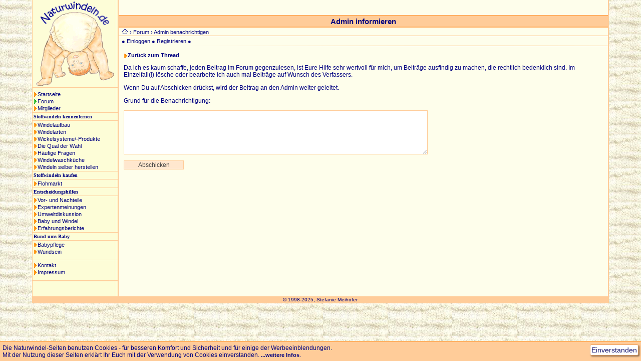

--- FILE ---
content_type: text/html; charset=windows-1252
request_url: https://www.naturwindeln.de/forum/admin_informieren.php?beitragID=449352
body_size: 8046
content:
  
<!DOCTYPE HTML PUBLIC "-//W3C//DTD HTML 4.01 Transitional//EN">

<html>

<head>
<meta http-equiv="Content-Language" content="de">
<meta http-equiv="Content-Type" content="text/html; charset=windows-1252">
<meta name="author" content="Stefanie Meihöfer">
<meta name="description" content="Naturwindel-Seiten Forum">
  <meta http-equiv="Content-Type" content="text/html; charset=windows-1252">
  <meta http-equiv="Content-Language" content="de">
  <meta name="keywords" content="Windel, Windeln, Stoffwindel, Stoffwindeln, Naturwindel, Naturwindeln, Baby, Babys, Säugling, Säuglinge, Kind, Kinder, Kleinkind, Kleinkinder, Schwangerschaft, Wickeln, Wickelsysteme, Naturtextil, Babypflege, Wundsein">
  <meta name="viewport" content="width=device-width, initial-scale=1.0">
  
<title>Naturwindel-Seiten: Admin informieren</title>

<link rel="stylesheet" type="text/css" href="../styles_responsive.css">

</head>

<body>

<div id="seite" class="clearfix">

  <div id="navigations_spalte">
    
    <div class="logo_bild"><img src="https://www.naturwindeln.de/images/seitengestaltung/kopfstand_baby_logo_transp.gif" width="160" height="174" alt="Logo Naturwindeln.de" title="Naturwindeln.de"></div>

    <div id="navigation">
      <a class="normal" href="https://www.naturwindeln.de/index.php">Startseite</a>
      <a class="selected" href="https://www.naturwindeln.de/forum/uebersicht.php">Forum</a>
      <a class="normal" href="https://www.naturwindeln.de/mitglieder/uebersicht.php">Mitglieder</a>

      <h1>Stoffwindeln kennenlernen</h1>
      <a class="normal" href="https://www.naturwindeln.de/windelaufbau/index.php">Windelaufbau</a>
      <a class="normal" href="https://www.naturwindeln.de/windelarten/index.php">Windelarten</a>
      <a class="normal" href="https://www.naturwindeln.de/wickelsysteme/uebersicht.php">Wickelsysteme/-Produkte</a>
      <a class="normal" href="https://www.naturwindeln.de/qual_der_wahl.php">Die Qual der Wahl</a>
      <a class="normal" href="https://www.naturwindeln.de/haeufige_fragen.php">Häufige Fragen</a>
      <a class="normal" href="https://www.naturwindeln.de/windelwaschkueche.php">Windelwaschküche</a>
      <a class="normal" href="https://www.naturwindeln.de/windeln_herstellen/uebersicht.php">Windeln selber herstellen</a>

      <h1>Stoffwindeln kaufen</h1>
      <a class="normal" href="https://www.naturwindeln.de/flohmarkt/uebersicht.php">Flohmarkt</a>

      <h1>Entscheidungshilfen</h1>
      <a class="normal" href="https://www.naturwindeln.de/vorteile.php">Vor- und Nachteile</a>
      <a class="normal" href="https://www.naturwindeln.de/expertenmeinungen.php">Expertenmeinungen</a>
      <a class="normal" href="https://www.naturwindeln.de/umwelt.php">Umweltdiskussion</a>
      <a class="normal" href="https://www.naturwindeln.de/baby_und_windel.php">Baby und Windel</a>
      <a class="normal" href="https://www.naturwindeln.de/erfahrungsberichte/index.htm">Erfahrungsberichte</a>

      <h1>Rund ums Baby</h1>
      <a class="normal" href="https://www.naturwindeln.de/babypflege.php">Babypflege</a>
      <a class="normal" href="https://www.naturwindeln.de/wundsein.php">Wundsein</a>
      <div id="navigation_trennstrich"> </div>
      <a class="normal" href="https://www.naturwindeln.de/kontakt/auswahl.php">Kontakt</a>
      <a class="normal" href="https://www.naturwindeln.de/impressum">Impressum</a>
    </div>

    <div id="werbung_2"></div>
  </div>
  
  <div id="hauptteil" class="clearfix">

    <div id="werbung_1"></div>

   	<h1>Admin informieren</h1>

    <div id="pfad">
      <a href="../index.php"><img border="0" src="../images/seitengestaltung/home.gif" width="13" height="11" alt="Startseite"></a>
      › <a href="uebersicht.php?seite=1">Forum</a>
      › Admin benachrichtigen
    </div>
  
    <div id="mobile_top_menu" class="mobile">
      <a href="../index.php"><img src="../images/seitengestaltung/home_20_orange.gif" height="20" alt="Startseite"></a>
      <a class="burger_button nav" href="../inhalt.php"><img src="../images/seitengestaltung/burger_button_orange_20.gif" alt="Navigation"></a>
    </div>
      
    <div id="mitglieder_funktionen">
      &#9679; <a href="https://www.naturwindeln.de/mitglieder/login.php?nextPage=forum/admin_informieren.php?beitragID=449352">Einloggen</a>
      &#9679; <a href="https://www.naturwindeln.de/mitglieder/profil_anlegen.php">Registrieren</a>
      &#9679;
    </div>

    <div class="mobile">
      <div id="mobile_navigation_column">
            <div id="navigation">
      <a class="normal" href="https://www.naturwindeln.de/index.php">Startseite</a>
      <a class="selected" href="https://www.naturwindeln.de/forum/uebersicht.php">Forum</a>
      <a class="normal" href="https://www.naturwindeln.de/mitglieder/uebersicht.php">Mitglieder</a>

      <h1>Stoffwindeln kennenlernen</h1>
      <a class="normal" href="https://www.naturwindeln.de/windelaufbau/index.php">Windelaufbau</a>
      <a class="normal" href="https://www.naturwindeln.de/windelarten/index.php">Windelarten</a>
      <a class="normal" href="https://www.naturwindeln.de/wickelsysteme/uebersicht.php">Wickelsysteme/-Produkte</a>
      <a class="normal" href="https://www.naturwindeln.de/qual_der_wahl.php">Die Qual der Wahl</a>
      <a class="normal" href="https://www.naturwindeln.de/haeufige_fragen.php">Häufige Fragen</a>
      <a class="normal" href="https://www.naturwindeln.de/windelwaschkueche.php">Windelwaschküche</a>
      <a class="normal" href="https://www.naturwindeln.de/windeln_herstellen/uebersicht.php">Windeln selber herstellen</a>

      <h1>Stoffwindeln kaufen</h1>
      <a class="normal" href="https://www.naturwindeln.de/flohmarkt/uebersicht.php">Flohmarkt</a>

      <h1>Entscheidungshilfen</h1>
      <a class="normal" href="https://www.naturwindeln.de/vorteile.php">Vor- und Nachteile</a>
      <a class="normal" href="https://www.naturwindeln.de/expertenmeinungen.php">Expertenmeinungen</a>
      <a class="normal" href="https://www.naturwindeln.de/umwelt.php">Umweltdiskussion</a>
      <a class="normal" href="https://www.naturwindeln.de/baby_und_windel.php">Baby und Windel</a>
      <a class="normal" href="https://www.naturwindeln.de/erfahrungsberichte/index.htm">Erfahrungsberichte</a>

      <h1>Rund ums Baby</h1>
      <a class="normal" href="https://www.naturwindeln.de/babypflege.php">Babypflege</a>
      <a class="normal" href="https://www.naturwindeln.de/wundsein.php">Wundsein</a>
      <div id="navigation_trennstrich"> </div>
      <a class="normal" href="https://www.naturwindeln.de/kontakt/auswahl.php">Kontakt</a>
      <a class="normal" href="https://www.naturwindeln.de/impressum">Impressum</a>
    </div>

      </div>
    </div>

    <div class="inhalt_text">
    
      
        <p><a class="lokal" href="thread_lesen.php?threadID=39004">Zurück zum Thread</a></p>
      <p>Da ich es kaum schaffe, jeden Beitrag im Forum gegenzulesen, ist Eure Hilfe sehr wertvoll für mich,
      um Beiträge ausfindig zu machen, die rechtlich bedenklich sind.
      Im Einzelfall(!) lösche oder bearbeite ich auch mal Beiträge auf Wunsch des Verfassers.</p>
      <p>Wenn Du auf Abschicken drückst, wird der Beitrag 
      an den Admin weiter geleitet.</p>
      <form action="admin_informieren.php?beitragID=449352" method="POST">
        <div class="special"><input type="text" name="email" value=""></div>
        <input type="hidden" name="time" value="1765317070" >
        <p>Grund für die Benachrichtigung:</p>
        <p><textarea class="formular_feld" rows="6" name="text" cols="84"></textarea></p>
        <input class="formular_button" type="submit" value="Abschicken" name="submit">
      </form>
      
    </div> <!-- inhalt_text -->

  </div>
  <div class="kasten_copyright">© 1998-2025, Stefanie Meihöfer</div>

</div>

<script src="../js/jquery-1.7.2.min.js" type="text/javascript"></script>
<script src="../js/general.js" type="text/javascript"></script>
<script src="../js/page_elements.js" type="text/javascript"></script>
<script src="../js/cookie_rule.js" type="text/javascript"></script>

<script type="text/javascript">

$(document).ready(function() {
  // ...
});

</script>

</body>
</html>

--- FILE ---
content_type: text/html; charset=windows-1252
request_url: https://www.naturwindeln.de/php/cookie_rule_ajax.php
body_size: -84
content:
{"acceptedCookieFlag":false,"status":0,"errorText":""}

--- FILE ---
content_type: text/css
request_url: https://www.naturwindeln.de/styles_responsive.css
body_size: 66090
content:
body
{
  background: #fefeeb url('images/seitengestaltung/mullwindel_bg_klein.jpg');
  color:      #000080;
  margin:     0 0 0 0;
}

ul
{
  margin:           0;
  padding:          0;
}

li
{
  margin: 0;
  padding: 0;
  list-style-type: none;
}
  

p
{
  font: 12px Verdana, sans-serif;
  color: #000080;  
}
  
p.abgegrenzt
{
  border-top:   solid 1px #FFCC99;
  padding-top:  10px;
}


td {
      font: 12px Verdana, sans-serif;
      color: #000080;  
   }
   
.klein_fett
{
   font: bold 11px Verdana, sans-serif;
}

p.error
{
  font:     bold 12px Verdana, sans-serif;
  margin:   20px 0 20px 0;
}

    
.special
{
  display: none;
}

    
/**********************************************************
/* Definitionen Seitenaufbau
/*********************************************************/ 

.float_area
{
  overflow:             hidden;
}


.clearfix:after
{
    content: "."; 
    display: block; 
    height: 0; 
    clear: both; 
    visibility: hidden;
}

.clearfix {display: inline-table;}

/* Hides from IE-mac \*/
* html .clearfix {height: 1%;}
.clearfix {display: block;}
/* End hide from IE-mac */

   
.clearfix_left:after
{
  content: "."; 
  display: block; 
  height: 0; 
  clear: left; 
  visibility: hidden;
}

.clearfix_left {display: inline-table;}

/* Hides from IE-mac \*/
* html .clearfix_left {height: 1%;}
.clearfix_left {display: block;}
/* End hide from IE-mac */



div#seite
{
  background: #FEFEEB url(images/seitengestaltung/navigations_spalte_bg.jpg) repeat-y;

  border-left: solid 1px #FFCC99;
  border-right: solid 2px #FFCC99;
  border-bottom: solid 1px #FFCC99;

  margin-bottom: 10px;
  margin-right:  5%;
  margin-left:   5%;
  margin-top:    0;
   
  min-width:     760px;
  text-align:    left;                                  
  
  
}

div#seite.main
{
  max-width:                  1000px;
}

div#hauptteil
{
  margin-left: 172px;
  padding-top: 10px;
  text-align:  center;
  
}
* html div#hauptteil
{
  margin-left: 169px;
}

div#navigations_spalte
{
  float: left;
  width: 170px;
}
*html div#navigations_spalte   /* für IE */
{
   margin-right: -3px;
}

.mobile {
  display: none;
}

/*
.navigations_spalte
{
  width: 170px;
  height: 100%;
  text-align: left;
  background: #FDFDD7;
  padding-top: 0;
  border-left: solid 1px #FFCC99;
  border-right: solid 2px #FFCC99;
} 
*/ 
  
.logo_bild
{
  text-align:    center;
  border-bottom: solid 2px #FFCC99;
  margin-bottom: 6px;
}


.absatz_mit_bild_links
{
}

/*----------------------------------------------------------------
 * definitions for advertisment
 *---------------------------------------------------------------*/   

/* Werbebanner oben */

div#werbung_1
{
  /*
  background: url(images/seitengestaltung/rahmen_werbung_1.gif);
  height:     60px;
  margin:     0px auto 8px auto;
  padding:    4px 5px 4px 23px;
  width:      468px;
  */
  height:     20px;
}
* html div#werbung_1
{
  /*
  height:     76px;
  width:      495px;
  */
}

div#werbung_1 img { border: none; }


div#werbung_2
{                                    /* Werbebanner links in der Navigationsspalte */
  border-top:    solid 2px #FFCC99;
  margin-top:    10px;
  margin-bottom: 10px;
  padding-top:   20px;
  text-align:    center;
}

div#werbung_2 img { border: none; }

.inhalt_text
{
  color:      #000080;
  font:       12px Verdana, sans-serif;
  margin:     10px 10px 10px 10px;
  text-align: left;
}



.googleAdSense
{
  text-align:   center;
  margin-top:   20px;
}

                
.inhalt_text img
{
  border-width: 0;
}                


.inhalt_text ul
{
  margin-left:  -24px;
  margin: 0;
  /*
  list-style-image: url('images/square.gif');
  */
}
*:first-child+html .inhalt_text ul
{
  margin-left:  17px;
}
*html .inhalt_text ul
{
  margin-left:  17px;
}

.inhalt_text li
{
  margin:       0px 0px 0.5em 0px;
}



.container_line
{
  overflow:             hidden;
  margin-bottom:        2em;
}


.container_line > ul
{
  margin:               0;
  padding:              0;
}

.container_line > ul > li
{
  float:                left;
  /*
  margin-left:          1.5em;
  */
  margin-right:         30px;
}

.container_line > ul > li:first-child
{
  margin-left:          0;
}

.container_line > ul > li:last-child
{
  margin-right:         0;
}


#top_line
{
  text-align:           left;
}

#top_line img.duck
{
  margin-left:          10px;
}

/*----------------------------------------------------------------
 * main page ?
 *---------------------------------------------------------------*/   


.intro
{
  margin-top:           1em;
}

.container_line.intro li
{
  width:                320px;
} 

.intro .img_area
{
}

.intro .img_area img
{
  width:                100%;
}

.intro .text_area
{
  margin-left:          210px;
  margin-right:         2em;
}

.intro h3 
{
  border-bottom:        1px solid sandybrown;
  font:                 16px Verdana,sans-serif;
  margin-bottom:        0.2em;
  margin-top:           0.0em;
}


/*----------------------------------------------------------------
* trailer page element styles
*---------------------------------------------------------------*/
/*
.trailer_container
{
  overflow:              hidden;
  margin-bottom:          1em;
}
*/

.main_page h2
/*.trailer_container h2*/
{
  font:                 14px Verdana, sans-serif;
  text-align:           left;
  background:           #fdfdd7;
  margin-top:           1.5em;
  margin-bottom:        0.5em;
  padding:              2px;
}
 

/*
li.trailer_element
{
  float:                left;
  margin-right:         40px;
  margin-top:           0;
}   

li.trailer_element:last-child
{
  margin-right:           0;
}
*/

.container_line li.size_2
{
  width:                320px;
} 

.container_line li.size_3
{
  width:                204px;
} 

/*
.trailer_element.size_3
{
  width:                202px;
  height:               260px;
}

.trailer_element.size_2
{
  width:                320px;
}
*/
.trailer_element .img_area
{
  width:                100%;
  height:               100px;
  background:           lemonchiffon;
  text-align:           center;
}

.trailer_element .img_area img
{
  /*
  width:                100%;
  */
}


/*
.trailer_element.size_2 .img_area
{
  width:                320px;
  height:               100px;
  background:           lemonchiffon;
}
*/

.trailer_element h3
{
  font:                 16px Verdana, sans-serif;
  margin-top:           0.5em;
  margin-bottom:        0.2em;
  border-bottom:        1px solid sandybrown;
}

.trailer_element p
{
  font:                   11px Verdana, sans-serif;
}

.trailer_element a
{
  font:                   bold 11px Verdana, sans-serif;
  text-decoration:        none;
  padding:                1px;
  padding-left:           9px;
  background-image:       url(images/seitengestaltung/pfeil_orange_link.gif);
  background-repeat:      no-repeat;
  background-position:    left top; 
}


.trailer_element a:hover
{ 
  background-color: #FFCC99; 
}

/*
.spalte_fix
{
   float: right;
   width: 237px;
   min-height: 10px;
}

.spalte_variabel
{
  min-width: 350px;
  margin:    0 250px 0 0;
}

.eingangs_bild
{
  border:        1px solid #ffcc99;
  margin-bottom: 10px;
}

.seitenvorschau_mit_bild
{
  margin-top:     1em;
  margin-bottom:  1em;
  overflow:       hidden;
  width:          100%;
}

.seitenvorschau_mit_bild img
{ 
  float:          left;
  margin-right:   1em;
  margin-bottom:  1em;
}
   
.seitenvorschau_mit_bild h4
{
  font:           16px Verdana, sans-serif;
  margin-top:     0;
  margin-bottom:  0.5em;
}

.seitenvorschau_mit_bild 
{
  margin-top:     0;
}

.seitenvorschau_mit_bild a
{ 
  font:             bold 11px Verdana, sans-serif;
  text-decoration:  none;
  color:            #000080;
  padding:          1px;
}

.seitenvorschau_mit_bild a:hover { background-color: #FFCC99; }

*/


/**************************************************
/* Definition der Überschriften
/**************************************************/

h1
{
  background:    #FFCC99;
  color:         #000080;
  font:          bold 15px Verdana, sans-serif; 
  border-top:    solid 2px #FFB062;
  border-bottom: solid 2px #FFB062;
  margin:        0; 
  padding:       2px;
  text-align:    center;
}

h2 {
      font: bold 12px Verdana, sans-serif;
      text-align: center;
      color: #000080;
      background: #FFCC99;
      padding: 2px;
      margin: 0 0 0 0;
    }


h3 {
      font: bold 12px Verdana, sans-serif;
      color: #000080;
      margin: 0 0 0 0;
   }  
   
h4
{
  font:               16px Verdana, sans-serif;
  /*
  margin-top:         25px;
  */
}
      
h5 {
      font: bold 12px Verdana, sans-serif;
      text-align: left;
      color: #000080;
      background: #ffe7ce;
      border-top: solid 1px #FFCC99;
      border-bottom: solid 1px #FFCC99;
      margin: 0 0 0 0;
      padding: 2 2 2 6;
    }


h6 {
      font: 12px Verdana, sans-serif;
      color: #000080;
      margin: 5 0 5 0;
      background: #FDFDD7; /* #FEFEE0; */
      padding: 2px;
    }



/*********************************************************
/* Definition der Links
/**********************************************************/


a {
     font: bold 11px Verdana, sans-serif;
     text-decoration: none;
     color: #000080;
  }

/*
a:hover      { background-color: #FFCC99; } 
*/

a.mail
{
  font:             bold 11px Verdana, sans-serif;
  text-decoration:  none;
  color:            #000080;
}
a.mail:hover { background-color: #ffcc99; }


a.ohne_alles {
                font: 12px Verdana, sans-serif;
                text-decoration: none;
                color: #000080;
                padding: 1px;
             }


a.pfeil { 
           font: 12px Verdana, sans-serif;
           /*height: 12px; */
           text-decoration: none;
           color: #000080;
           padding: 1 0 0 8;
           background-image: url(images/seitengestaltung/pfeil_orange_link.gif);
           background-repeat: no-repeat;
           background-position: left top;
        }

a.pfeil:hover { background-color: #FFCC99; }
          
/* lokal = pfeil_bold */
a.lokal
{ 
  font:                 bold 11px Verdana, sans-serif;
  text-decoration:      none;
  color:                #000080;
  padding:              1px;
  padding-left:         8px;
  background-image:     url(images/seitengestaltung/pfeil_orange_link.gif);
  background-repeat:    no-repeat;
  background-position:  left top; 
}

a.bearbeiten
{
  font:                 bold 11px Verdana, sans-serif;
  text-decoration:      none;
  color:                #000080;
  padding:              1px;
  padding-left:         14px;
  background-image:     url(images/seitengestaltung/button_schreiben.gif);
  background-repeat:    no-repeat;
  background-position:  left top; 
}

a.lokal:hover, a.bearbeiten:hover
{ 
  background-color: #FFCC99; 
}



a.pfeil_bold { 
                font: bold 11px Verdana, sans-serif;
                /*height: 12px; */
                text-decoration: none;
                color: #000080;
                padding: 1px;
                padding-left: 8px;
                background-image: url(images/seitengestaltung/pfeil_orange_link.gif);
                background-repeat: no-repeat;
                background-position: left top; 
             }

a.pfeil_bold:hover { background-color: #FFCC99; }


/* extern = doppelpfeil_bold */

a.extern
{ 
  background:       url(images/seitengestaltung/doppelpfeil_orange_link.gif) left top no-repeat;
  color:            #000080;
  font:             bold 11px Verdana, sans-serif;
  padding:          1px;
  padding-left:     17px;
  text-decoration:  none;
}

a.extern:hover { background-color: #FFCC99; }

a.neues_fenster
{
  background:       url(images/seitengestaltung/icon_neues_fenster.gif) left top no-repeat;
  color:            #000080;
  font:             bold 11px Verdana, sans-serif;
  padding:          1px;
  padding-left:     14px;
  text-decoration:  none;
}

a.neues_fenster:hover { background-color: #FFCC99; }
          
          
a.doppelpfeil_bold { 
                font: bold 11px Verdana, sans-serif;
                text-decoration: none;
                color: #000080;
                padding: 1px;
                padding-left: 17px;
                background-image: url(images/seitengestaltung/doppelpfeil_orange_link.gif);
                background-repeat: no-repeat;
                background-position: left top;
             }

a.doppelpfeil_bold:hover { background-color: #FFCC99; }     
          
a.orange { 
            font: 12px Verdana, sans-serif;
            text-decoration: none;
            color: #000080;
            padding: 1px;
         }

a.orange:link       { }
a.orange:visitet    { }
a.orange:active     { }
a.orange:hover      { background-color: #FFCC99; }
 
a.orange_bold { 
                 font: bold 11px Verdana, sans-serif;
                 text-decoration: none;
                 color: #000080;
                 padding: 1px;
              }

a.orange_bold:hover      { background-color: #FFCC99; }


a.email
{ 
  font:             bold 11px Verdana, sans-serif;
  text-decoration:  none;
  color:            #000080;
  padding:          1px;
}

a.email:hover      { background-color: #FFCC99; }


a.liste
{
   display: block;
   font: 11px Verdana, sans-serif;
   color: #000080;
   text-decoration:none; 
}

div#navigation a:link     { }
div#navigation a:visitet  { }
div#navigation a:active   { }
div#navigation a:hover    { background-color: #FFCC99; } 


a.einfach
{
  font:             bold 11px Verdana, sans-serif;
  color:            #000080;
  text-decoration:  none; 
}

a.einfach:hover           { background-color: #FFCC99; } 

/*
a.h3
{
  background-image:     url(images/seitengestaltung/pfeil_orange_link.gif);
  background-repeat:    no-repeat;
  background-position:  left top; 
  color:                #008080;
  font:                 bold 12px Verdana, sans-serif;
  padding:              1px;
  padding-left:         8px;
  text-decoration:      none;
}

a.h3 a:visited  { color:            #000080; }
a.forum_beitrag_ueberschrift a:hover    { background-color: #FFCC99; }
*/


/******************************************************
/* Definitionen für die Inhalte der Navigations-Spalte:
/******************************************************/

div#navigation
{
  font: 11px Verdana, sans-serif;
}  

div#navigation a
{
  display:         block;
  font:            11px Verdana, sans-serif;
  margin:          2px 2px 2px 2px;
  padding-left:    8px;
  color:           #000080;
  text-decoration: none; 
}

/*
div#mobile_navigation_column {
  text-align:       left;
}
*/


div#mobile_navigation_column a {
  font:             14px Verdana, sans-serif;
  padding-top:      4px;
  padding-bottom:   4px;
}

div#mobile_navigation_column h1 {
  text-align:       center;
}


div#navigation a:hover { background-color: #FFCC99; } 

div#navigation a.normal
{
  background: url(images/seitengestaltung/pfeil_orange.gif) left no-repeat;
}

div#navigation a.normal:hover { background-color: #FFCC99; } 

div#navigation a.selected
{
  background: url(images/seitengestaltung/pfeil_gruen.gif) left no-repeat;
}

div#navigation a.selected:hover { background-color: #FFCC99; } 

div#navigation h1
{
  background:    #FDFDD7;
  border-top:    solid 1px #FFCC99;
  border-bottom: solid 1px #FFCC99;
  color:         #000080;
  display:       block;
  font:          bold 10px Verdana;
  margin-top:    px;
  margin-bottom: 2px;
  padding:       2px 2px 2px 2px;
  text-align:    left;
}

div#navigation_trennstrich
{
  display:        block;
  margin-top:     10px;
  margin-bottom:  4px;
  border-top:     solid 1px #FFCC99;
}

#navigation_trennstrich_bold
{
   display: block;
   margin-top: 19;
   margin-bottom: 4;
   border-top: solid 2px #FFCC99;
}

#navigation_untermenu
{
  margin-left: 15px;
  padding-bottom: 3px;
}
                      
                     

/******************************************************
/* Weitere Definitionen 
/******************************************************/

div#pfad
{ 
  border-bottom:  1px solid #FFB062;
  color:          #000080; 
  font:           11px Verdana, sans-serif;
  margin:         2px 0 0 0;
  padding:        0 0 1px 6px;
  text-align:     left;
}
         
div#pfad a
{
  color:           #000080;
  font:            11px Verdana, sans-serif;
  text-decoration: none;
}
           
div#pfad a:hover { background-color: #FFCC99; }

div#pfad img { border: none; }

div#mobile_top_menu {
  border-bottom:  1px solid #FFB062;
  margin:         2px 0 0 0;
  padding:        5px 4px 1px 4px;
  text-align:     left;
  height:         26px;
}

div#mobile_top_menu a {
}

div#mobile_top_menu .burger_button
{
  float:        right;
}

div#mobile_top_menu .burger_button
{
}




/****************************************************/


div#quellenangabe {
                     font: 9px, Verdana, sans-serif;
                     color: #000080;
                     margin-top: 10px;
                  }

.quellenangabe {
                     font: 9px, Verdana, sans-serif;
                     color: #000080;
                     margin-top: 10px;
                  }

div#quellenangabe a {
                       text-decoration: none;
                       color: #000080;
                    }

.quellenangabe a {
                    text-decoration: none;
                    color: #000080;
                 }
                    
.quellenangabe a:hover { background-color: #FFCC99; }

/*********************************************************/

div#register
{
  color:          #000080;
  font:           bold 11px Verdana, sans-serif;
  height:         17px;
  margin-top:     10px;
  border-bottom:  solid 4px #FFCC99;
}

             
div#reiter_oben
{
  background:  url(images/seitengestaltung/reiter_orange.gif);
  float:       left;
  width:       165px;
  text-align:  center;
  margin-left: 5px;
  padding:     2px;
}
*html div#reiter_oben
{
  width: 169px;
}
                           
div#reiter_unten
{
  background:  url(images/seitengestaltung/reiter_hellorange.gif);
  float:       left;
  text-align:  center;
  margin-left: 10px;
  padding:     2px;
  width:       165px;
}
*html div#reiter_unten
{
  width:      169px;
}
                           
div#register a
{
  padding-left:   5px;
  padding-right:  5px;
  text-decoration: none;
}
           
div#register a:hover { background-color: #FFCC99; }

/*********************************************************************/

div#seiteninhalt
{ 
  border-bottom: solid 1px #FFCC99;
  margin:        0 0 0 0;
  padding:       5px 5px 5px 5px;
  text-align:    left;
}
                 
div#seiteninhalt a
{ 
  display: block;
  font: bold 10px Verdana, sans-serif;
  text-decoration: none;
  color: #000080;
  padding: 1px;
  padding-left: 12px;
  background-image: url(images/seitengestaltung/down_pfeil_orange.gif);
  background-repeat: no-repeat;
  background-position: left center;
}

div#seiteninhalt a:hover { background-color: #FFCC99; }
          
/*********************************************************************/

div#aktionen_kasten {
                       width: 230px;
                       float: right;
                       font: 12px Verdana, sans-serif;
                       color: #000080;  
                       background: #ffe7ce; //#ffffff;
                       border: solid 1px #ffcc99;
                       margin: 0 0 3 5;
                       padding: 5 5 5 5;
                    }

div#aktionen_kasten a { 
                         font: bold 11px Verdana, sans-serif;
                         text-decoration: none;
                         color: #000080;
                         padding: 0 1 0 1;
                      }

div#aktionen_kasten a:hover { background-color: #FFCC99; }
          
/*********************************************************************/

.formular_feld {
                     font: 12px Verdana, sans-serif;
                     color: #000080;
                     background: #ffffff;
                     border: solid 1px #ffcc99;
                  }
                  
.formular_feld_disabled
{
   font: 12px Verdana, sans-serif;
   color: #000080;
   background: #ffffff;
   border: solid 1px #999999;
}
                  
.formular_button {
                    /* height: 18px;*/
                    width: 120px;
                    text-align: center;
                    border: 1px solid #ffcc99;
                    font: 12px Verdana, sans-serif;
                    color: #404040; 
                    background-color: #ffe7ce; //#E5E5E5;
                }
                  
/*********************************************************************/

div#anmerkung 
{
   text-align: left;
   font: 12px Verdana, sans-serif;
   color: #000080;
   margin-top: 10px;
   margin-bottom: 20px;
}
   

div#anmerkung h6
{
   font: 12px Verdana, sans-serif;
   color: #000080;
   margin: 5 0 5 0;
   background: #ffe7ce;
   padding: 2px;
}
    
               
/*********************************************************************/

div#werbung_kasten {
                      text-align: center;
                      font: 12px Verdana, sans-serif;
                      color: #000080;  
                      border: solid 1px #ffcc99;
                      margin: 0 0 0 0;
                      padding: 10 10 10 10;
                   }
                       
div#bild_links
{
  float:         left; 
  margin-right:  10px;
  margin-bottom: 5px;
  text-align:    left;
}

.bild_links
{
  float:         left; 
  margin-right:  10px;
  margin-bottom: 5px;
  text-align:    left;
}

div#bild_rechts {
                   float: right; 
                   text-align: right;
                   margin-left: 10px;
                   margin-bottom: 5px;
                }

.bild_rechts
{
  float:         right; 
  text-align:    right;
  margin-left:   10px;
  margin-bottom:  5px;
}


div#kasten_hellorange {
                         font: 12px Verdana, sans-serif;
                         color: #000080;  
                         background: #ffe7ce;
                         border: solid 1px #ffcc99;
                         padding: 5px;
                         text-align: center;
                         margin-bottom: 12px;
                      }

div#kasten_rand_orange {
                          font: 12px Verdana, sans-serif;
                          color: #000080;  
                          border: solid 1px #ffcc99;
                          margin: 0 0 15 0;
                          padding: 5px;
                       }
                       
div#kasten_standard_rand_orange {
                                   font: 12px Verdana, sans-serif;
                                   color: #000080;  
                                   border: solid 1px #ffcc99;
                                   margin: 0 0 15 0;
                                   padding: 5px;
                                }

.kasten_standard_rand_orange {
                                font: 12px Verdana, sans-serif;
                                color: #000080;  
                                border: solid 1px #ffcc99;
                                margin: 0 0 15 0;
                                padding: 5px;
                             }

div#kasten_weiss_rand_orange { 
                                font: 12px Verdana, sans-serif;
                                color: #000080;  
                                background: #ffffff;
                                border: solid 1px #ffcc99;
                                margin: 0 0 15 0;
                                padding: 5;
                              }

.kasten_weiss_rand_orange {
                             font: 12px Verdana, sans-serif;
                             color: #000080;  
                             background: #ffffff;
                             border: solid 1px #ffcc99;
                             margin-bottom: 15px;
                             padding: 5px;
                          }

div#shop_warenbild {
                      float: left;
                      padding-top: 10px;
                      padding-right: 30px;
                      padding-left: 0px;
                      padding-bottom: 0px;
                   }

.kasten_copyright
{
  background: #ffcc99;
  clear:      both;
  color:      #000080;
  font:       10px Verdana, sans-serif;
  text-align: center;
  padding:    1px;
}


.kasten_orange      
1
   font: bold .8em Arial, sans-serif;
   border-top: solid 1px #666666;
   background: #cccccc;
   padding: 2px;
}

div#popup
{
   text-align: left; 
   margin: 0px;                                 
   padding: 10px;
   background: #FEFEEB;
   border: solid 1px #FFCC99;
}

/*----------------------------------------------------------------
/* Definitions for link-lists
/*---------------------------------------------------------------*/   

ul.linkliste
{
  margin-bottom:    20px;
  margin-left:      0px;
  padding-left:     0px;
}
*html ul.linkliste
{
  margin-left:      0px;
}

ul.linkliste li
{
  list-style:       none;
  margin-left:      -20px;
  margin-bottom:    0;
  margin-top:       0;
  padding:          1px 0 1px 0;
}
ul.linkliste li
{
  margin-left:      0px;
  line-height:      12px;
}

ul.extern a
{
  background:       url(images/seitengestaltung/doppelpfeil_orange_link.gif) no-repeat left top;
  font:             bold 11px Verdana, sans-serif;
  padding:          1px 0 1px 17px;
  text-decoration:  none;
}

ul.lokal a
{
  background:       url(images/seitengestaltung/pfeil_orange_link.gif) no-repeat left top;
  font:             bold 11px Verdana, sans-serif;
  padding:          1px 0 1px 7px;
  text-decoration:  none;
}

ul.linkliste a:hover
{
  background-color: #FFCC99;
}



/******************************************************************/

table.bildertabelle
{
  vertical-align: top;
}

table.bildertabelle td
{
  padding-top:    10px;
  padding-bottom: 10px;
  vertical-align: top;
}

table.bildertabelle img
{
  border:           none;
  margin-bottom:    5px;
  background-color: none;
  width:            100px;
}

table.bildertabelle h4
{
  margin-top: 0;
}


table.shopuebersicht td 
{ 
  border-top:     1px solid #ffcc99; 
}

table.shopuebersicht img 
{ 
  width: 100px; 
}

table.anleitung img
{
  width: 250px;
}

/*----------------------------------------------------------------
/* Definitions for shop-list-page
/*---------------------------------------------------------------*/   

.bezugsadressen_suchkasten
{ 
  border:        solid 1px #ffcc99;
  padding:       10px 5px 0px 5px;
}
*html .bezugsadressen_suchkasten
{
  padding:       0px 5px 0px 5px;
  margin-bottom: 10px;
}


table.bezugsadressen
{
  border-bottom:  1px solid #ffcc99; 
  border-spacing: 0;
  border-collapse:collapse;
  empty-cells:    show;
  margin-top:     5px;
  margin-bottom:  10px;
  width:          100%;
}
* html table.bezugsadressen
{
  margin-top:     0px;
  width:          97%;
}

table.bezugsadressen th
{
  border-bottom: 1px solid #ffcc99; 
  color:         #000080;
  font:          bold 12px Verdana, sans-serif;
  margin:        0;
  height:        22px;
  text-align:    left;
}


table.bezugsadressen tr.bezugsadressen_zeile
{
   border-top: solid 1px #FFB062; /* #ffcc99; */
   color:         #000080;
   cursor:        pointer;
   font:          12px Verdana, sans-serif;
}

table.bezugsadressen tr.werbepartner_zeile
{
  background:     #FDFDD7; 
  border-top:  1px solid #FFB062; 
  color:          #000080;
  cursor:         pointer;
  font:           12px Verdana, sans-serif;
}

table.bezugsadressen tr.werbung_zeile
{
  background:     #FDFDD7; 
  color:          #000080;
  font:           12px Verdana, sans-serif;
}

table.bezugsadressen td
{
  border-top:  1px solid #FFB062;
  padding:        3px 2px 3px 2px;
  height:         18px;
}

table.bezugsadressen a
{
  font:             12px Verdana, sans-serif;
  text-decoration:  none;
}

table.bezugsadressen a:hover { background-color: none; }


table.bezugsadressen td.werbung
{
  background:     #FDFDD7; 
  border-top:     none;
  color:          #000080;
  font:           12px Verdana, sans-serif;
  padding:        13px 2px 13px 2px;
  height:         18px;
  text-align:     center;
}

form.bezugsadressen_eintrag
{
}

form.bezugsadressen_eintrag .label
{
  float:          left;
  width:          130px; 
}




/******************************************************************/
.kasten_mit_bild
{
  margin-bottom: 20px;
}


.kasten
{ 
  border:        solid 1px #ffcc99;
  color:         #000080;  
  font:          12px Verdana, sans-serif;
  margin-bottom: 10px;
  padding:       5px 5px 5px 5px;
}

.kasten h2
{
  background: #FFCC99;
  color:      #000080;
  font:       bold 12px Verdana, sans-serif;
  padding:    2px;
  text-align: center;
}

.bg_wichtig
{
  background: #ffffff;
}

.bg_wichtig2
{
  /*
  background: #ffe7ce;
  */
  text-align: center;
}

.kasten p { margin: 0; }

.kasten img
{
  float:  left; 
  margin: 0 10px 0 0;
}


/*----------------------------------------------------------------
/* Startpage
/*---------------------------------------------------------------*/   

.aktuelles
{
  border:        solid 1px #ffcc99;
  color:         #000080;  
  font:          12px Verdana, sans-serif;
  margin-bottom: 10px;
  padding:       5px 5px 5px 5px;
}

.aktuelles h2
{

}



/*----------------------------------------------------------------
/* Definitions for forum
/*---------------------------------------------------------------*/   


table.forum_eingabeformular
{
  border: none;	
  width:  600px;
}

table.forum_eingabeformular td
{
  padding-top:    10px;
  vertical-align: top;
}

table.forum_eingabeformular .formular_feld
{
  background: #ffffff;
  border:     solid 1px #ffcc99;
  color:      #000080;
  font:       12px Verdana, sans-serif;
}

.forum_beitrag
{
  border: solid 1px #ffcc99;
}

.forum_antwort
{
  border-bottom:    solid 1px #ffcc99;
  padding-top:   10px;
}

.forum_beitrag h1
{
  font: 12px bold verdana, sans-serif;
}


table.forum_uebersicht
{
  border-spacing: 0;
  margin-top:     20px;
  margin-bottom:  20px;
  width:          97%;
}

table.forum_uebersicht
{
  color:          #000080;
  empty-cells:    show;
  font:           10px Verdana, sans-serif;
  height:         22px;
  text-align:     left;
}

table.forum_uebersicht tr
{
   color:         #000080;
/*   cursor:        pointer;*/
   border-bottom: solid 1px #FFB062; //#ffcc99;
}

table.forum_uebersicht th
{
  border-bottom:  2px solid #ffcc99; 
  font:           bold 12px Verdana, sans-serif;
  margin:         0;
  padding:        3px 2px 3px 2px;
  height:         18px;
}

table.forum_uebersicht td
{
  border-bottom:  1px solid #FFB062;
  font:           11px Verdana, sans-serif;
  padding:        0px 2px 3px 0px;
  height:         18px;
}

table.forum_uebersicht a
{
  color: #008080;
  font:  bold 12px Verdana, sans-serif;
	
}

table.forum_uebersicht a:visited  { color:            #000080; }
table.forum_uebersicht a:hover    { background-color: #FFCC99; }

table.forum_uebersicht img.thema_pic
{
  height: 35px;
  width:  35px;	
}


.forum_aktionen_kasten 
{
  float:      right;
  font:       12px Verdana, sans-serif;
  color:      #000080;  
  /* background: #ffe7ce; //#ffffff; */
  border:     solid 1px #ffcc99;
  margin:     0 0 3 5;
  padding:    5 5 5 5;
  width:      160px;
}

.forum_aktionen_kasten a
{ 
  font: 11px Verdana, sans-serif;
  text-decoration: none;
  color: #000080;
  padding: 0 1 0 1;
                }

.forum_aktionen_kasten a:hover { background-color: #FFCC99; }


.last_page_link
{
  text-align: center;
}

.last_page_link a
{ 
  background-image:    url(images/seitengestaltung/pfeil_orange_link.gif);
  background-repeat:   no-repeat;
  background-position: left top; 
  color:               #000080;
  font:                bold 12px Verdana, sans-serif;
  padding:             1px;
  padding-left:        8px;
  text-decoration:     none;
}

.last_page_link a:hover { background-color: #FFCC99; }


.next_page_link
{
  text-align: center;
}

.next_page_link a
{ 
  background-image:    url(images/seitengestaltung/pfeil_orange_link.gif);
  background-repeat:   no-repeat;
  background-position: left top; 
  color:               #000080;
  font:                bold 12px Verdana, sans-serif;
  padding:             1px;
  padding-left:        8px;
  text-decoration:     none;
}

.next_page_link a:hover { background-color: #FFCC99; }

a.forum_beitrag_ueberschrift
{
  background-image:     url(images/seitengestaltung/pfeil_orange_link.gif);
  background-repeat:    no-repeat;
  background-position:  left top; 
  font:                 bold 12px Verdana, sans-serif;
  padding:              1px;
  padding-left:         8px;
  text-decoration:      none;
}

a.forum_beitrag_ueberschrift:visited  { color:            #000080; }
a.forum_beitrag_ueberschrift:hover    { background-color: #FFCC99; }



/*----------------------------------------------------------------
/* Definitions for shop
/*---------------------------------------------------------------*/   

table.shop_produkte
{
  border:         none;
  /*
  border-spacing: 0;
  margin-top:     20px;
  margin-bottom:  20px;
  */
  width:          97%;
}

/*
table.shop_produkte td
{
  background:      white;
  border:          1px solid #FFFFC4;
  padding-bottom:  30px;
  text-align:      center;
  vertical-align:  top;
}

table.shop_produkte .shopname
{
  background: #FFFFC4;
  font:       10px Verdana, sans-serif;
  display:    block;
}


table.shop_produkte img
{
  border: none;
}
*/

.shop_product_group
{
  overflow:               hidden;
}

.shop_product_group .product_box
{
  border:                 1px solid sandybrown;
  border-radius:          5px;
  display:                inline-block;
  float:                  left;
  width:                  120px;
  height:                 240px;
  margin-right:           5px;
  margin-bottom:          5px;
  padding:                5px;
  overflow:               hidden;
  text-align:             center;
}
*html .shop_product_group .product_box
{
  width:                  130px;
  height:                 250px;
}


.shop_product_group .product_box p
{
  margin-top:             5px;
}


.shop_product_group .product_box img
{
  margin-top:             0;
}

.shop_product_group .product_box p.name
{
  font:                   bold 12px Verdana, sans-serif;
  margin-top:             0;
  margin-bottom:          0;  
}

.shop_product_group .product_box p.name a:hover
{
  background-color:       #FFCC99;
}

.shop_product_group .product_box p.description
{
  font:                   10px Verdana, sans-serif;
  margin-top:             0;
  margin-bottom:          1em;
}

.shop_product_group .product_box a.shop_name:hover
{ 
  background-color:       #FFCC99; 
}


.shop_product
{
  border-top:     1px solid #FFCC99;
  margin-bottom:  10px;
  margin-top:     5px;
  overflow:       hidden;
  width:          98%;
}
*:first-child+html .shop_product
{
  margin-bottom:  0;
  padding-top:    10px;  
}
*html .shop_product
{
  margin-bottom:  0;
  padding-top:    10px;  
}


.shop_product img
{
  float:        left;
  margin-right: 1em;
}

.shop_product .name
{
  font: bold 12px Verdana, sans-serif;
}

.shop_product a.name
{
  font: bold 12px Verdana, sans-serif;
}

.shop_product a.name:hover { background-color: #FFCC99; }


.shop_product a.shop_name
{
  font: bold 11px Verdana, sans-serif;
}

.shop_product a.shop_name:hover { background-color: #FFCC99; }



/*----------------------------------------------------------------
/* Definitions for advertisment-entry-statistic
/*---------------------------------------------------------------*/   

table.adEntryStatistic
{
  border-spacing: 0;
  width:          95%;
}


table.adEntryStatistic th
{
  border-bottom: 1px solid #ffcc99; 
  color:         #000080;
  font:          bold 12px Verdana, sans-serif;
  margin:        0;
  height:        22px;
  text-align:    left;
}

table.adEntryStatistic td
{
  border-bottom: 1px solid #ffcc99; 
  color:         #000080;
  font:          12px Verdana, sans-serif;
  margin:        0;
  height:        18px;
  text-align:    left;
}
* html table.adEntryStatistic td
{
  height:        16px;
}


/*----------------------------------------------------------------
/* Definitions for link-lists
/*---------------------------------------------------------------*/   

ul.local_link_list
{
  list-style:       none;
  margin:           0;
  margin-bottom:    2em;
  padding:          0;
}


ul.local_link_list li
{
  margin-left:  0; //1em; 
  padding:      0;
}


ul.local_link_list a
{
  padding:              1px;
  padding-left:         8px;
  background-image:     url(images/seitengestaltung/pfeil_orange_link.gif);
  background-repeat:    no-repeat;
  background-position:  left top; 
}

ul.local_link_list a:hover { background-color: #FFCC99; }
          



/*----------------------------------------------------------------
/* Definitions for lists in admin-area
/*---------------------------------------------------------------*/   

table.admin_list
{
  border-spacing: 0;
  margin-top:     10px;
  margin-bottom:  30px;
  width:          95%;
}


table.admin_list th
{
  border-bottom: 1px solid #ffcc99; 
  color:         #000080;
  font:          bold 12px Verdana, sans-serif;
  margin:        0;
  height:        22px;
  text-align:    left;
}

table.admin_list td
{
  border-bottom: 1px solid #ffcc99; 
  color:         #000080;
  font:          12px Verdana, sans-serif;
  margin:        0;
  height:        18px;
  text-align:    left;
}
* html table.admin_list td
{
  height:        16px;
}


table.input_form 
{
  border:        none;
  margin-bottom: 30px;
  width:         95%;
}

table.input_form td
{
  padding-top:     2px;
  padding-bottom:  2px;
  /*
  min-height:      18px;
  */
  text-align:      left;
  vertical-align:  top;
}
*html table.input_form td /* für IE */
{
  /*height:          20px;		*/
}

table.input_form input
{
  background: #ffffff;
  border:     solid 1px #ffcc99;
  font:       12px Verdana, sans-serif;
  color:      #000080;
}

table.input_form input.formular_button
{
  background-color: #ffe7ce;
  border:           1px solid #ffcc99;
  color:            #404040; 
  font:             12px Verdana, sans-serif;
  text-align:       center;
  width:            120px;
}

                  
/*----------------------------------------------------------------
/* Definitions for diaperproducts
/*---------------------------------------------------------------*/   

table.wickelsysteme_uebersicht
{
  border-spacing: 0;
  margin-top:     20px;
  margin-bottom:  20px;
  width:          97%;
}

table.wickelsysteme_uebersicht
{
  color:          #000080;
  empty-cells:    show;
  /*
  font:           10px Verdana, sans-serif;
  height:         22px;
  */
  text-align:     left;
}

table.wickelsysteme_uebersicht tr
{
   color:         #000080;
/*   cursor:        pointer;*/
   border-bottom: solid 1px #FFB062; //#ffcc99;
}

table.wickelsysteme_uebersicht th
{
  border-bottom:  2px solid #ffcc99; 
  font:           bold 12px Verdana, sans-serif;
  margin:         0;
  padding:        3px 2px 3px 2px;
  height:         18px;
}

table.wickelsysteme_uebersicht td
{
  border-bottom:  1px solid #FFB062;
  font:           11px Verdana, sans-serif;
  padding:        2px 2px 2px 0px;
  height:         18px;
  vertical-align: top;
}

table.wickelsysteme_uebersicht td.punkte
{
  text-align:     right;
  vertical-align: middle;
}

/*
table.wickelsysteme_uebersicht a
{
  color: #008080;
  font:  bold 10px Verdana, sans-serif;
}
*/

.wickelsysteme_suchkasten
{ 
  border:        solid 1px #ffcc99;
  padding:       10px 5px 0px 5px;
}
*html .wickelsysteme_suchkasten
{
  padding:       0px 5px 0px 5px;
  margin-bottom: 10px;
}


table.wickelsysteme_uebersicht a          { color:            #008080; }
table.wickelsysteme_uebersicht a:visited  { color:            #000080; }
table.wickelsysteme_uebersicht a:hover    { background-color: #FFCC99; }


.thumbnail_bg
{
  /*
  background:       url('images/seitengestaltung/thumbnail_bg_60.jpg');
  */
  background:       white;
  border:           1px solid #FFB062;
  height:           48px;
  width:            48px;
}
  background:       white;
  border:           1px solid #FFB062;
  height:           48px;
  width:            48px;
}
*html
{
  height:           50px;
  width:            50px; 
}


.rating_area_product_page
{
  overflow:       hidden;
  margin-bottom:  2em;
}

.rating_area_product_page a
{ 
  color:            #000080;
  font:             bold 11px Verdana, sans-serif;
  padding:          1px;
  text-decoration:  none;
}

.rating_area_product_page a:hover { background-color: #FFCC99; }


table.ratings
{
  border:         none;
  border-spacing: 0;
  width:          154px;
}

table.ratings td
{
  border-bottom: solid 1px #ffcc99;  
}



table.ausstattungsbeispiel
{
  border:           none;
  border-collapse:  collapse;
  border-spacing:   0;
  width:            350px;
}

table.ausstattungsbeispiel td
{
  margin: 0; 
}

table.ausstattungsbeispiel .sum
{
  text-decoration: overline;
}

table.bewertungsformular
{
  border:           none;
  border-collapse:  collapse;
  border-spacing:   0;
}

table.bewertungsformular th
{
  color:            #000080;
  font:             bold 12px Verdana, sans-serif;
}


/*----------------------------------------------------------------
 * Definitions for member-list
 *---------------------------------------------------------------*/   

table.mitglieder_uebersicht
{
  border-spacing:   0;
  border-collapse:  collapse;
  empty-cells:      show;
  margin-top:       10px;
  margin-bottom:    0px;
  width:            97%;
}

table.mitglieder_uebersicht
{
  color:      #000080;
  /* background:    #ffcc99;*/
  empty-cells:   show;
  font:          10px Verdana, sans-serif;
  height:        22px;
  text-align:    left;
}

table.mitglieder_uebersicht tr
{
   color:         #000080;
/*   cursor:        pointer;*/
   border-bottom: solid 1px #FFB062; //#ffcc99;
}

table.mitglieder_uebersicht th
{
  border-bottom:  2px solid #ffcc99; 
  font:           bold 12px Verdana, sans-serif;
  margin:         0;
  padding:        3px 2px 3px 2px;
  height:         18px;
}

table.mitglieder_uebersicht td
{
  border-bottom:  1px solid #FFB062;
  font:           11px Verdana, sans-serif;
  padding:        3px 2px 3px 0px;
  height:         18px;
}

table.mitglieder_uebersicht a
{
  color: #008080;
  font:  bold 11px Verdana, sans-serif;
	
}

table.mitglieder_uebersicht a:visited  { color:            #000080; }
table.mitglieder_uebersicht a:hover    { background-color: #FFCC99; }



div#mitglieder_funktionen
{ 
  border-bottom:  1px solid #FFB062;
  border-bottom:  1px dotted #FFB062;
  color:          #000080; 
  font:           11px Verdana, sans-serif;
  margin:         4px 0 0px 0;
  padding:        0 0 3px 6px;
  text-align:     left;
}
         
div#mitglieder_funktionen a
{
  color:           #000080;
  font:            11px Verdana, sans-serif;
  text-decoration: none;
}
           
div#mitglieder_funktionen a:hover { background-color: #FFCC99; }

div#mitglieder_funktionen img { border: none; }



/*----------------------------------------------------------------
 * Definitions for info-lightbox
 *---------------------------------------------------------------*/   

.info_lightbox
{
  position:           absolute; 
  top:                0px; 
  left:               0px; 
  width:              170px; 
  border:             solid 1px #ffcc99; 
  background-color:   #fefeeb; 
  padding:            5px; 
  visibility:         hidden;
}

.info_lightbox p
{
  margin-top:         0;
  margin-bottom:      0;
}


/*----------------------------------------------------------------
 * Definitions for page-link-list
 *---------------------------------------------------------------*/   

.listen_seiten_links
{ 
  /*
  border-bottom:  1px solid #FFB062;
  border-bottom:  1px dotted #FFB062;
  color:          #000080; 
  font:           12px Verdana, sans-serif;
  margin:         4px 0 0px 0;
  padding:        0 0 3px 6px;
  */
  margin-top:     20px;  
  text-align:     left;
}
         
.listen_seiten_links a
{
  color:           #000080;
  font:            12px Verdana, sans-serif;
  text-decoration: none;
}
           
.listen_seiten_links a:hover { background-color: #FFCC99; }

.listen_seiten_links .aktuelle_seite { font-weight:  bold; }
   

/*----------------------------------------------------------------
 * definitions for field reports
 *---------------------------------------------------------------*/   

.erfahrungsbericht_uebersicht
{
  border-top:       solid 1px #ffcc99;
  padding-top:      10px; 
}

.erfahrungsbericht_uebersicht .datum
{
  font:             11px Verdana, sans-serif;
}

.erfahrungsbericht_uebersicht a.ueberschrift
{
  color:            #008080;
  font:             bold 12px Verdana, sans-serif;
	
}

.erfahrungsbericht_uebersicht a.ueberschrift:visited  { color:            #000080; }
.erfahrungsbericht_uebersicht a.ueberschrift:hover    { background-color: #FFCC99; }


/*----------------------------------------------------------------
 * misc
 *---------------------------------------------------------------*/   

.side_options_area
{
  border-bottom:        1px dotted sandybrown;
  /*
  height:               1.5em;
  */
  margin-top:           4px;
  padding-top:          4px;
  padding:              2px;
  padding-left:         10px;
  text-align:           left;
  font:                 10px Verdana, sans-serif;
}

.side_options_area > ul
{
  margin                : 0;
  padding               : 0;
  list-style-type       : none;
}

.side_options_area > ul > li
{
  display               : inline-block;
  border-right          : 1px solid sandybrown;
  padding-right         : 6px;
}

.side_options_area > ul > li:last-child
{
  border                : none;
}


.side_options_area a
{
  font                  : 11px Verdana, sans-serif;
}

.side_options_area a:hover
{
  background-color      : #ffcc99; 
}

.side_options_area img
{
  vertical-align        : middle;
}

.side_options_area img.up
{
  vertical-align        : middle;
  margin-right          : 2px;
}

.side_options_area img.edit
{
  vertical-align        : middle;
  margin-right          : 0;
}

.side_options_area img.del
{
  vertical-align:       top;
  margin-bottom:        4px;
  margin-right:         2px;
}





#tooltip_box
{
  border                : 1px solid sandybrown;
  position              : absolute;
  border-radius         : 4px;
  box-shadow            : 6px 6px 5px rgba(0,0,0,0.5);
  background-color      : rgba(255,255,255,0.9);
  width                 : 100px;
  height                : 50px;
  padding               : 5px;
  font                  : 12px Verdana, sans-serif;
  overflow              : hidden;
}


/*
a.tooltip_link
{
}

a.tooltip_link:hover
{
  background-color      : transparent;
  background:             none;
  background: red;
}

td.preview_column a:hover
{
  background-color      : transparent;
}
*/

a.additive-menu-link
{
  border                : 1px solid #FFCC99;
  margin                : 2px;
  padding               : 2px;
  font-weight:          normal;
  /*
  font:                 bold 11px Verdana, sans-serif;
  */
}

a.additive-menu-link img
{
  margin-left           : 5px;
  padding-left          : 3px;
  border                : none;
  border-left           : 1px solid #ffcc99;
}

a.additive-menu-link:hover 
{
  background            : none;
}

ul.additive-menu
{
  background            : white;
  background            : #FEFEEB;
  /*
  position              : absolute;
  */
  border                : 1px solid #ffcc99;
  margin                : 0;
  margin-top            : 2px;
  margin-left           : 10px;
  padding               : 0;
  list-style-type       : none;
  font-weight           : normal;
}

ul.additive-menu li
{
  /*
  display               : block;
  */
  padding               : 2px;
  border-top            : 1px dotted #ffcc99;
}

ul.additive-menu li:first-child
{
  border-top            : none;
}

ul.additive-menu li a
{
  display               : block;
}


/*----------------------------------------------------------------
 * Sortierkriterien Übersichts-Tabelle
 *---------------------------------------------------------------*/   

.sortierkriterien
{
  font:                 11px Verdana, sans-serif;
  border-top:           1px solid #FFCC99;
  border-bottom:        1px solid #FFCC99;
  border-top:           1px solid sandybrown;
  border-bottom:        1px solid sandybrown;
  height:               2em;
  height:               22px;
  margin-top:           10px;
  padding-top:          4px;
  padding-top:          6px;
  text-align:           right;
}

.sortierkriterien input, .sortierkriterien select, .sortierkriterien button
{
  font:                 11px Verdana, sans-serif;
  color:                midnightblue;
  background:           white;
  border:               solid 1px sandybrown;
  margin-right:         8px;
}

.sortierkriterien input:last-child, .sortierkriterien select:last-child, .sortierkriterien button:last-child
{
  margin-right:         0;
}

.sortierkriterien input[type=submit], .sortierkriterien button
{
  border-radius:        2px;
  background:           papayawhip;
  margin-right:         0;
  font:                 bold 11px Verdana, sans-serif;
  box-shadow:           1px 1px 1px rgba(0,0,0,0.5);
}

.sortierkriterien input[type=image]
{
  border:               none;
  vertical-align:       middle; 
} 

.sortierkriterien input[type=submit]:hover, .sortierkriterien button:hover
{
  background:           bisque;
}

.sortierkriterien input[type=submit]:active, .sortierkriterien button:active
{
  box-shadow:           -1px -1px 1px rgba(0,0,0,0.5);
}

.sortierkriterien button.image
{
  padding:              0;
  vertical-align:       middle;
  margin-bottom:        2px;
}

.sortierkriterien button img
{
  margin:               2px;
}

/*----------------------------------------------------------------
 * Darstellungsoptionen Übersichts-Tabelle
 *---------------------------------------------------------------*/   

.display_options
{
  background:           yellowgreen;
  background:           gold;
  background:           #FDFDD7;
  background:           sandybrown;
  background:           papayawhip;
  border-radius:        5px;
  color:                white;
  /*
  min-height:           26px;
  */
  margin-top:           10px;
  text-align:           left;
  font:                 bold 11px Verdana, sans-serif;
}

.display_options > ul
{
  margin                : 0;
  padding               : 0;
  list-style-type       : none;
}

.display_options > ul > li
{
  display               : inline-block;
  border-right          : 1px solid white;
  /*
  border-left:          1px solid greenyellow;
  */
  padding-right         : 3px;
  height:               20px;
  margin:               0;
  padding-top:          8px;
  /*
  margin-right: -4px;
  */
}

/*
.display_options > ul > li:last-child
{
  border                : none;
}
*/


.display_options a
{
  font:                 bold 11px Verdana, sans-serif;
  color:                white;
}

.display_options a:hover
{
  /*
  background-color      : #ffcc99;
  */ 
}

.display_options img
{
  vertical-align        : middle;
}

.display_options img.up
{
  vertical-align        : middle;
  margin-right          : 2px;
}

.display_options img.edit
{
  vertical-align        : middle;
  margin-right          : 0;
}

.display_options ul.additive-menu
{
  background            : white;
  background            : #FEFEEB;
  /*
  position              : absolute;
  */
  border                : 1px solid yellowgreen;
  box-shadow            : 6px 6px 5px rgba(0,0,0,0.5);
  margin                : 0;
  margin-top            : 6px;
  margin-left           : 10px;
  padding               : 0;
  list-style-type       : none;
  font-weight           : normal;
}

.display_options ul.additive-menu li
{
  /*
  display               : block;
  */
  padding               : 2px;
  border-top            : 1px dotted yellowgreen;
  margin:               0;
}

.display_options ul.additive-menu li:first-child
{
  border-top            : none;
}

.display_options a.additive-menu-link
{
  border:               1px solid greenyellow;
  border:               none;
}

.display_options a.additive-menu-link img
{
  border:               none;
  margin-left:          2px;
}

.display_options .additive-menu a
{
  color:                darkblue;
  font:                 11px Verdana, sans-serif;
  /*
  background-image:     url("images/seitengestaltung/pfeil_gruen.gif");
  */
}

ul.additive-menu li a
{
  display               : block;
}


/*----------------------------------------------------------------
 * Suchangabe Übersichts-Tabelle
 *---------------------------------------------------------------*/   

.suchangaben
{
  background:           #FDFDD7;
  border:               1px solid #FFCC99;
  border-radius:        5px;
  padding:              6px;
  height:               2em;
}


.suchangaben h3
{
  font:                 15px Verdana, sans-serif;
  display:              inline;
}

.suchangaben label
{
  display:              none;
}

.suchangaben input, .suchangaben select
{
  font:                 12px Verdana, sans-serif;
  color:                midnightblue;
  background:           white;
  border:               solid 1px sandybrown;
  border-radius:        3px;
  padding:              2px;
}


.suchangaben input[type=text]
{
  width:                40%;
  min-width:            200px;
}

.suchangaben input[type=submit]
{
  background:           papayawhip;
  box-shadow:           2px 2px 3px rgba(0,0,0,0.5);
}

.suchangaben input[type=submit]:hover
{
  background:           bisque;
}

.suchangaben input[type=submit]:active
{
  box-shadow:           -2px -2px 3px rgba(0,0,0,0.5);
}

.suchangaben .suche_loeschen
{
  display:              inline;
  margin-left:          10px;
}


/*----------------------------------------------------------------
 * "Tabellen"
 *---------------------------------------------------------------*/
 
div.output_list
{
  margin-top:           10px;
  margin-bottom:        20px;
  width:                100%;
}

div.output_list ul
{
  margin:               0;
  padding:              0;
  list-style:           none;
  overflow:             hidden;
}

div.output_list ul li
{
  margin:               0;
}

div.output_list > ul
{
  width:                100%;
}

div.output_list > ul > li
{
}

div.output_list > ul > li.head
{
  border-bottom:        2px solid sandybrown;
  font:                 14px Verdana, sans-serif;
  padding-bottom:       4px;
}

div.output_list > ul > li.line
{
  border-bottom:        1px solid sandybrown;
  padding-bottom:       2px;
  padding-top:          2px;
}

div.output_list > ul > li.line:hover
{
  background-color:     #ffe7ce;
  cursor:               pointer;
}

div.output_list .cell
{
}

div.output_list .cell > .content
{
  margin:               2px;
}

div.output_list .cell > .content:first_child
{
  margin-left:          0;
}

div.output_list .cell > .content:last_child
{
  margin-right:          0;
}


div.simple_output_list
{
  margin-top:           10px;
  margin-bottom:        20px;
  width:                100%;
}

div.simple_output_list ul
{
  margin:               0;
  padding:              0;
  list-style:           none;
  overflow:             hidden;
}

div.simple_output_list ul li
{
  margin:               0;
}

div.simple_output_list > ul
{
  width:                100%;
}

div.simple_output_list > ul > li
{
}

div.simple_output_list > ul > li.head
{
  font:                 14px Verdana, sans-serif;
  padding-bottom:       4px;
}

div.simple_output_list > ul > li.line
{
  padding-bottom:       0px;
  padding-top:          0px;
}


div.simple_output_list span.label_field
{
  display:              inline-block;
  width:                110px;
}

div.simple_output_list span.value_field
{
  display:              inline-block;
}


div.simple_output_list .cell
{
}

div.simple_output_list .cell > .content
{
  margin:               0px;
}

div.simple_output_list .cell > .content:first_child
{
  margin-left:          0;
}

div.simple_output_list .cell > .content:last_child
{
  margin-right:          0;
}



/*----------------------------------------------------------------
 * Eingabe-Formulare
 *---------------------------------------------------------------*/

div.input_list
{
  max-width:            600px;
  margin-top:           10px;
}

div.input_list ul
{
  margin:               0;
  padding:              0;
  list-style:           none;
  overflow:             hidden;
}

div.input_list li
{
}

div.input_list li.buttons
{
  margin-top:           15px;
}

div.input_list .label_field
{
  float:                left;
  width:                120px;
}

div.input_list .value_field
{
  margin-left:          140px;
  padding-right:        0;
}


div.input_list input, div.input_list select, div.input_list textarea, div.input_list file
{
  font:                 12px Verdana, sans-serif;
  color:                midnightblue;
  background:           white;
  border:               solid 1px sandybrown;
  border-radius:        3px;
  padding:              2px;
}


div.input_list input[type=text]
{
  width:                40%;
  min-width:            200px;
}

div.input_list input[type=submit]
{
  background:           papayawhip;
  box-shadow:           2px 2px 3px rgba(0,0,0,0.5);
}

div.input_list input[type=submit]:hover
{
  background:           bisque;
}

div.input_list input[type=submit]:active
{
  box-shadow:           -2px -2px 3px rgba(0,0,0,0.5);
}


/*----------------------------------------------------------------
 * MISC
 *---------------------------------------------------------------*/

.initial_invisible
{
  display:                none;
}

.webpage_output_field
{
  border:                 1px solid lightgray;
  margin-top:             5px;
  padding:                5px;
}


.output_field_ad_entry_preview
{
  border:                 1px solid darkgray;
  margin-top:             5px;
  padding:                0;
  overflow:               hidden;
  text-align:             center;
}


.top_page_note
{
  margin-top:             5px;
  /*
  background:             #FDFDD7;
  */
  border:                 1px solid sandybrown;
  border-radius:          5px;
  padding:                6px;
  padding-bottom:         0;
}

.top_page_note h3
{
  font:                   16px Verdana, sans-serif;
  margin-bottom:          0;
}

.top_page_note p
{
  margin-top:             2px;
}


.evaluation_dots img
{
  width:                  10px;
  height:                 10px;
}


/*----------------------------------------------------------------
* miscancellous overview elements
*---------------------------------------------------------------*/
.short_forum_overview .output_list .img_cell, .short_fleamarket_overview .output_list .img_cell
{
  float:                  left;
  width:                  30px;
  padding-right:          2px;
}

.short_forum_overview .output_list .img_cell img, .short_fleamarket_overview .output_list .img_cell img
{
  width:                  100%;
} 

.short_forum_overview .output_list .title_cell, .short_fleamarket_overview .output_list .title_cell
{
}

.short_forum_overview .author
{
  font:                   11px Verdana, sans-serif;
}

.short_fleamarket_overview .output_list .date_cell
{
  float:                  right;
  width:                  40px;
}




.short_rating_overview
{
  margin-top:             1.0em;
  margin-bottom:          0;
}

.short_rating_overview p
{
  /*
  margin-top:             0em;
  margin-bottom:          0;
  */
}

.short_rating_overview .head
{
  overflow:               hidden;
}

.short_rating_overview .head .evaluation_dots
{
  margin:                 0;
}

.short_rating_overview img
{
  padding-bottom:         0.5em;
}

.short_rating_overview img.preview
{
  width:                  50px;
  float:                  left;
  margin-right:           0.5em;
}

.short_rating_overview h4
{
  font:                   bold 11px Verdana, sans-serif;
  margin-top:             0;
}


/*----------------------------------------------------------------
* cookie control
*---------------------------------------------------------------*/

.cookie_rule_area
{
  position:   fixed;
  left:       0px;
  bottom:     0px;
  /*
  height:     40px;
  */
  width:      100%;

  border-top: 2px solid #ffb062;  
  background: #ffcc99;
  font:       12px Verdana, sans-serif;
  padding:    5px;
}

.cookie_rule_area input
{
  font:                 14px Verdana, sans-serif;
  color:                midnightblue;
  background:           white;
  border:               solid 1px sandybrown;
  border-radius:        3px;
  padding:              2px;
}


.cookie_rule_area input[type=submit]
{
  float:                right;
  margin-right:         10px;
  margin-left:          10px
  background:           papayawhip;
  box-shadow:           2px 2px 3px rgba(0,0,0,0.5);
}

.cookie_rule_area input[type=submit]:hover
{
  background:           bisque;
}

.cookie_rule_area input[type=submit]:active
{
  box-shadow:           -2px -2px 3px rgba(0,0,0,0.5);
}


/*----------------------------------------------------------------
* accordeon
*---------------------------------------------------------------*/
.accordeon h2 
{
  background:     rgba(0, 0, 0, 0) none repeat scroll 0 0;
  border-bottom:  1px solid sandybrown;
  font:           15px Verdana,sans-serif;
  margin-top:     0.5em;
  padding:        2px;
  text-align:     left;
  cursor:         pointer;
}

h2 img.click_icon
{
  margin-right:   3px;
}


/*----------------------------------------------------------------
* image galerie
*---------------------------------------------------------------*/

.img_galerie_area
{
  overflow:             hidden;
}

.img_galerie_area figure
{
  float:                left;
  margin:               5px;
  margin-left:          0;
  
}


@media (max-width: 430px) {
  body {
    background: #fefeeb;
  }
  
  .mobile {
    display: block; 
  }
  
  div#seite {
    background: #FEFEEB;
    border-left: solid 1px #FFCC99;
    border-right: solid 2px #FFCC99;
    border-bottom: solid 1px #FFCC99;
    margin: 0;
    min-width:     100%;
  }  

	div#hauptteil
	{
	  margin-left: 0;
	  padding-top: 5px;
	}
	
	div#navigations_spalte
	{
	  display: none;
  }
  
  div#mobile_navigation_column {
    display: none;
  }
  
	div#werbung_1
	{
	  display: none;
	}
	
	.googleAdSense
	{
	  display: none;
	}
  
	div#pfad
	{ 
	  display: none;
	}
	
	div#top_line {
	  display: none;
  }
  
  .advertisement.main_page_bottom {
    display: none;
  }
         
}



--- FILE ---
content_type: text/javascript
request_url: https://www.naturwindeln.de/js/cookie_rule.js
body_size: 1762
content:


$(document).ready(function()
{
  $.ajax(
  {
    url:      "../php/cookie_rule_ajax.php",
    type:     "POST",
    data:     JSON.stringify({  'function': 'GetAcceptedCookieFlag' }),
    success:  function(responseString)
    { 
      var response = jQuery.parseJSON(responseString);
      if(SUCCESS != response.status) alert("Fehler\n" + response.errorText);
      else if (false == response.acceptedCookieFlag)
      {
        var html = '';
        
        html += '<div class="cookie_rule_area" style="display: none" >';
        html +=   '<input type="submit" value="Einverstanden">';
        html +=   'Die Naturwindel-Seiten benutzen Cookies - für besseren Komfort und Sicherheit '; 
        html +=   'und für einige der Werbeeinblendungen.<br>Mit der Nutzung dieser Seiten erklärt ';
        html +=   'Ihr Euch mit der Verwendung von Cookies einverstanden. ';
        html +=   '<a href="../impressum/index.php#cookies">...weitere Infos</a>.';
        html += '</div>';

        $('body').prepend(html);
        $('body .cookie_rule_area').slideDown(2000).find('input[type=submit]').bind('click', ProcessAgreeClick);
      }
    },
    
    error: function(response) {
      console.log('Error cookie_rule response');
    }
    
  });
  
  var ProcessAgreeClick = function() {
    
    $.ajax(
    {
      url:      "../php/cookie_rule_ajax.php",
      type:     "POST",
      data:     JSON.stringify({  'function': 'SetAcceptedCookieFlag' }),
      success:  function(responseString)
      { 
        var response = jQuery.parseJSON(responseString);
        if(SUCCESS != response.status) alert("Fehler\n" + response.errorText);
        else {
          $('body .cookie_rule_area').slideUp(2000).remove();
        }
      },
          
      error: function(response) {
        console.log('Error cookie_rule accept response');
      }
    });
  };

});





--- FILE ---
content_type: text/javascript
request_url: https://www.naturwindeln.de/js/general.js
body_size: 217
content:
var config = 
{
  debug   : false 
};


var SUCCESS = 0;
var ERROR   = -1;
//var ROOT    = '/steffi/naturwindeln';
var ROOT    = '';

// Funktionen
var Log = function(message)
{
  // Nach ECMA 5.1 Regeln schreiben!
  "use strict";

  if(config.debug) 
  {
    if(typeof(message) != 'object')
    {
      console.log(message);
    } 
    else 
    {
      console.dir(message);
    }
  }
};



--- FILE ---
content_type: text/javascript
request_url: https://www.naturwindeln.de/js/page_elements.js
body_size: 4221
content:

// Cookie rule
/*
$(document).ready(function()
{
  
});
*/



$(document).ready(function()
{
  var additiveMenuLinks = $('.additive-menu-link');
  var additiveMenus = $('.additive-menu');
  var additiveMenuObj = {};
  var actualMenu      = null;
  
  additiveMenuLinks.append('<img src="../images/seitengestaltung/down_pfeil_orange.gif">');
  additiveMenus.css('position', 'absolute');
  additiveMenus.hide();
  
  additiveMenuLinks.click(function(event)
  {
    function BodyClick(event)
    {
      //console.log('body.click');
      if($('.additive-menu:visible').length)
      {
        //console.log('visible');
        
        var target = $(event.target);
        if(   ($(target).parents('.additive-menu').length == 0)
           || ($(target).hasClass('additive-menu-link')) )
        {
          actualMenu.hide();
          //console.log('clickedLink.hide');

          $('body').unbind('click', BodyClick);
          //console.log('unbind');
        }
      }
    }

    //console.log('additiveMenuLinks.click');
    event.preventDefault();
    event.stopPropagation();
    
    var clickedLink = this;
    if($(clickedLink).next('.additive-menu:visible').length > 0)
    {
      //console.log('clickedLink.hide');
      $(clickedLink).next('.additive-menu:visible').hide();
    }
    
    else
    {
      var actualMenu = $(clickedLink).next('.additive-menu');
      if($(actualMenu).width() < $(clickedLink).width())
      {
        $(actualMenu).css('width', $(clickedLink).width() + 'px');
      }
      
      actualMenu.show();
      $('body').bind('click', BodyClick);
    }
    
    return false;
  });
  
  
});



//----------------------------------------------------------------
// Tooltip
//----------------------------------------------------------------
$(document).ready(function()
{
  var tooltipBox  = {};
  //var toolObj     = $('a.tooltipLink');
  var toolObj     = $('a[data-tooltip]');
  var tooltipLink = {};

  //toolObj.mouseenter(function(event)
  //toolObj.hover(function(event)
  toolObj.mouseover(function(event)
  {
    event.preventDefault();
    event.stopPropagation();
    //console.log("tooltip.mouseenter");
    tooltipLink = this;

    //var title = $(tooltipLink).attr('title');
    var title = $(tooltipLink).attr('data-tooltip');
    // delete title attribute temporarly
    $(tooltipLink).removeAttr('title');

    // create tooltip in DOM and keep in mind
    // Abfrage, ob Tooltip vorhanden ist
    $('body').append('<div id="tooltip_box">');
    tooltipBox = $('div#tooltip_box');

    // hide tooltip first, add title and css
    tooltipBox.hide();
    tooltipBox.html(title);
    
    tooltipBox.css(
    {
       'left'             : (event.pageX + 10) + 'px',
       'top'              : (event.pageY + 10) + 'px'
    });
    
    tooltipBox.fadeIn();
  });

  
  // mouseout - delete tooltip container and remember
  //toolObj.mouseleave(function(event)
  toolObj.mouseout(function(event)
  {
    //console.log("tooltip.mouseout");
    //$(tooltipLink).attr('title', linkTitle);
    tooltipBox.remove();
    tooltipBox = $('div#tooltip_box');
    
  });

  
  // mousemove - move tooltip depending on mouse
  toolObj.mousemove(function(event)
  {
    //console.log("tooltip.mousemove");
    $(tooltipBox).css(
    {
      'left'             : (event.pageX + 10) + 'px',
      'top'              : (event.pageY + 10) + 'px'
    });
  });
});


//----------------------------------------------------------------
// Accordeon
//----------------------------------------------------------------
$(document).ready(function()
{
  $('.accordeon h2').prepend('<img class="click_icon" src="' + ROOT + '/images/seitengestaltung/down_pfeil_orange.gif">');
  $('.accordeon div.accordeon_block').hide();
  
  $('.accordeon h2').bind('click', function(event)
  {
    $('.accordeon div.accordeon_block').hide();
    $(event.target).next('div.accordeon_block').show();
  });
});


/**
 * mobile navigation
 */
$(document). ready(function() {
  $('.burger_button.nav').bind('click', function(event) {
    event.preventDefault();
    event.stopPropagation();
//    console.log('click');
//    alert('toggle');
    $('#mobile_navigation_column').toggle();
  });
});

